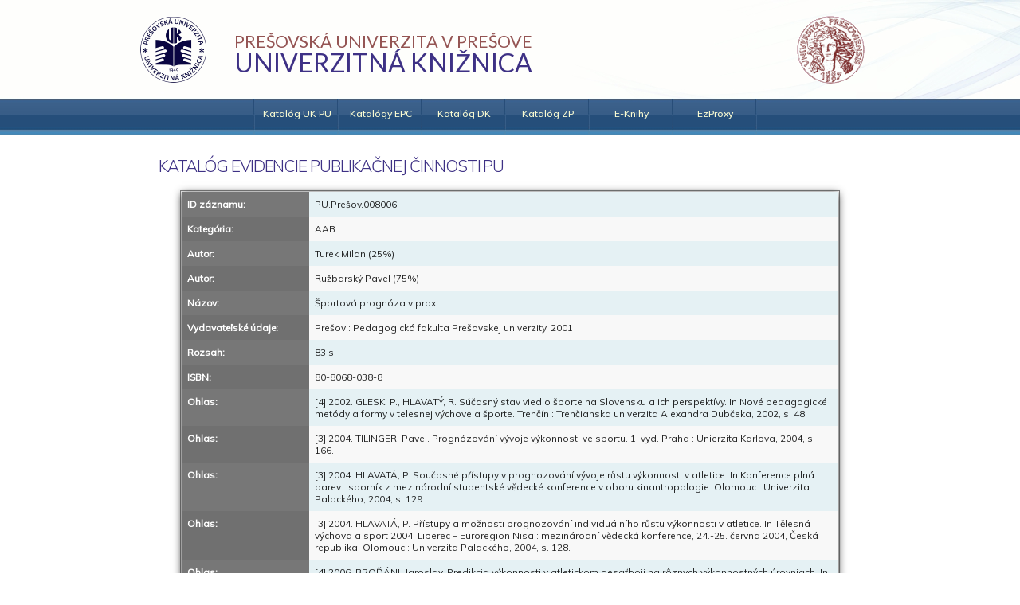

--- FILE ---
content_type: text/html; charset=UTF-8
request_url: https://www.pulib.sk/web/kniznica/epc/dokument/008006
body_size: 5339
content:

<html>
<head>
    <meta http-equiv="Content-Type" content="text/html; charset=utf-8" />
    <meta name="author" content="Univerzitná knižnica Prešovskej univerzity v Prešove" />
    <meta name="keywords" content="Knižnica, Kniha, Knihy, Literatúra, Publikačná činnosť, Univerzitná knižnica Prešovskej univerzity v Prešove, Prešovská univerzita v Prešove, Knižnica, PULIB, UKPU, Univerzita, PU, Vysoká škola, Prešov" />
    <meta name="description" content="Univerzitná knižnica Prešovskej univerzity v Prešove" />
    <meta name="robots" content="all" />
    <link rel="stylesheet" type="text/css" href="/web/themes/flatblue/css/site.views.system.css" />
<link rel="stylesheet" type="text/css" href="/web/assets/efa55812/jui/css/base/jquery-ui.css" />
<link rel="stylesheet" type="text/css" href="/web/themes/flatblue/css/site.forms.css" />
<link rel="stylesheet" type="text/css" href="/web/themes/flatblue/css/jquery.qtip.min.css" />
<link rel="stylesheet" type="text/css" href="/web/libs/semantic-ui/css/semantic.min.css" />
<link rel="stylesheet" type="text/css" href="/web/themes/flatblue/css/site.style.css?v=3" />
<script type="text/javascript" src="/web/assets/efa55812/jquery.min.js"></script>
<script type="text/javascript" src="/web/themes/flatblue/js/jquery.vmenu.js"></script>
<script type="text/javascript" src="/web/themes/flatblue/js/jquery.qtip.min.js"></script>
<script type="text/javascript" src="/web/themes/flatblue/js/jquery.qtip.bubbles.js"></script>
<script type="text/javascript" src="/web/themes/flatblue/js/iframeResizer.contentWindow.min.js"></script>
<script type="text/javascript" src="/web/libs/semantic-ui//javascript/semantic.min.js"></script>
<script type="text/javascript" src="/web/themes/flatblue/js/app.js"></script>
<title>Univerzitná knižnica Prešovskej univerzity v Prešove</title>
	<link rel="stylesheet" type="text/css" href="https://cdn.pulib.sk/assets/cookieconsent.css" />
	<script type="text/javascript" defer src="https://cdn.pulib.sk/assets/cookieconsent.js"></script>
	<script defer src="https://cdn.pulib.sk/assets/cookiescript.js"></script>
</head>
<body>
	
	<div id="layout_page">
	<div id="layout_header" style="position:relative">
		<div class="ui secondary menu" style="height: 100%">
		  <div class="ui container">
			<a href="https://www.pulib.sk" class="header item">
			  <img class="logo" src="/web/themes/flatblue/gfx/logo_uk_170.png" style="height: 85px; width: 85px;"></a>
				<div class="item" style="padding-left: 8px; padding-top: 25px;">
					<div>
						<span style="font-size: 1.35rem; font-family: Lato; font-weight: 400; color: rgb(148 84 83);">PREŠOVSKÁ UNIVERZITA V PREŠOVE</span><br><span style="font-size: 2rem; font-family: Lato; font-weight: 400; color: #3e3185;">UNIVERZITNÁ KNIŽNICA</span>					</div>
				</div>
			
			<div class="right menu">
			  <div class="item">
				<a href="https://www.unipo.sk" class="item">
				<img class="logo" src="/web/themes/flatblue/gfx/logo_pu.png" style="height: auto; width: auto;">
				</a>
			  </div>
			</div>
		  </div>
		</div>
		<!--<a href="/web" style="display:block;width:100px;height:100px;left: 25px;top: 18px; position: absolute;"></a>
		<a href="http://www.unipo.sk" style="display:block;width:100px;height:100px;left: 822px;top: 18px; position: absolute;"></a>-->
	</div>
	<div id="layout_horizontalmenu"><div class="portlet" id="yw1">
<div class="portlet-content">
<ul id="nav_h">
	<li><div class='nav_h_flag'>
		</div></li>
	<li><div class='nav_h_menu'><a target="_blank" href="https://alis.pulib.sk">Katalóg UK PU</a></div></li>
	<li><div class='nav_h_menu'><a target="_blank" href="https://www.pulib.sk/web/kniznica/strana/nazov/katalogy-epc">Katalógy EPC</a></div></li>
	<li><div class='nav_h_menu'><a target="_blank" href="https://elibrary.pulib.sk/elpub">Katalóg DK</a></div></li>
	<li><div class='nav_h_menu'><a target="_blank" href="https://kzp.pulib.sk/">Katalóg ZP</a></div></li>
	<li><div class='nav_h_menu'><a target="_blank" href="https://elibrary.pulib.sk/ebooks">E-Knihy</a></div></li>
	<li><div class='nav_h_menu'><a target="_blank" href="https://ezproxy.pulib.sk:2443/">EzProxy</a></div></li>
	<!--<li><div class='nav_h_find'>-->
	<center>
	</center>
	</div></li>
</ul>
<script>
$('#obj_input_search').click(function()
{
    if ($('#obj_input_search').val()=='hľadať...')    $('#obj_input_search').val('');
});

</script>
</div>
</div></div>
        <div id="layout_shadow">
                        <div id="layout_content">
				<div id="layout_center_full"><div class="class_column"><div class="class_content_page"><h1>Katalóg evidencie publikačnej činnosti PU</h1><hr><div class="wide form"><center><div style="border:1px solid gray;width:95%;padding:1px;"><table class="detail-view" id="yw0"><tr class="odd"><th>ID záznamu:</th><td>PU.Prešov.008006</td></tr>
<tr class="even"><th>Kategória:</th><td>AAB</td></tr>
<tr class="odd"><th>Autor:</th><td>Turek Milan (25%)</td></tr>
<tr class="even"><th>Autor:</th><td>Ružbarský Pavel (75%)</td></tr>
<tr class="odd"><th>Názov:</th><td>Športová prognóza v praxi</td></tr>
<tr class="even"><th>Vydavateľské údaje:</th><td>Prešov : Pedagogická fakulta Prešovskej univerzity, 2001</td></tr>
<tr class="odd"><th>Rozsah:</th><td>83 s.</td></tr>
<tr class="even"><th>ISBN:</th><td>80-8068-038-8</td></tr>
<tr class="odd"><th>Ohlas:</th><td>[4] 2002. GLESK, P., HLAVATÝ, R. Súčasný stav vied o športe na Slovensku a ich perspektívy. In Nové pedagogické metódy a formy v telesnej výchove a športe. Trenčín : Trenčianska univerzita Alexandra Dubčeka, 2002, s. 48.</td></tr>
<tr class="even"><th>Ohlas:</th><td>[3] 2004. TILINGER, Pavel. Prognózování vývoje výkonnosti ve sportu. 1. vyd. Praha : Unierzita Karlova, 2004, s. 166.</td></tr>
<tr class="odd"><th>Ohlas:</th><td>[3] 2004. HLAVATÁ, P. Současné přístupy v prognozování vývoje růstu výkonnosti v atletice. In Konference plná barev : sborník z mezinárodní studentské vědecké konference v oboru kinantropologie. Olomouc : Univerzita Palackého, 2004, s. 129.</td></tr>
<tr class="even"><th>Ohlas:</th><td>[3] 2004. HLAVATÁ, P. Přístupy a možnosti prognozování individuálního růstu výkonnosti v atletice. In Tělesná výchova a sport 2004, Liberec – Euroregion Nisa : mezinárodní vědecká konference, 24.-25. června 2004, Česká republika. Olomouc : Univerzita Palackého, 2004, s. 128.</td></tr>
<tr class="odd"><th>Ohlas:</th><td>[4] 2006. BROĎÁNI, Jaroslav. Predikcia výkonnosti v atletickom desaťboji na rôznych výkonnostných úrovniach. In Acta Facultatis Pedagogicae Nitriensis Konstasntini Philosophi. Physical education and sport : vol. 3, no. 1. Nitra : Univerzita Konštantína Filozofa, 2006, s.  78. ISBN 978-80-8094-098-0.</td></tr>
<tr class="even"><th>Ohlas:</th><td>[4] 2007. BROĎÁNI, Jaroslav. Prognóza výkonov ženských atletických disciplín v Slovenskej republike. In Antropomotorika 2007 [CD-ROM]. Banská Bystrica : Univerzita Mateja Bela, 2007, s. 21.</td></tr>
<tr class="odd"><th>Ohlas:</th><td>[3] 2008. VOBR, Radek. Vývoj věku vrcholové výkonnosti v plavání v letech 1970-2007. In Studia Kinathropologica, ISSN 1213-2101. 2008, vol. 9, no. 1, s. 214.</td></tr>
<tr class="even"><th>Ohlas:</th><td>[4] 2008. VOBR, R., BAGO, G. Analysis of peak performance age in athletic. In Atletika 2008 : medzinárodná vedecká konferencia. Nitra : Univerzita Konštantína Filozofa v Nitre, 2008, s. 52. ISBN 978-80-8094-373-8.</td></tr>
<tr class="odd"><th>Ohlas:</th><td>[3] 2011. VOBR, Radek. Věk vrcholné výkonnosti v plávání. In Studia Kinanthropologica, ISSN 1213-2101. 2011, vol. 12, no. 1, s. 73.</td></tr>
<tr class="even"><th>Ohlas:</th><td>[4] 2012. VAŠINA, Jozef. Prognóza atletických výkonov na olympijský rok 2012 v skoku o žrdi žien. In Študentská vedecká, odborná a umelecká činnosť : vedecký zborník z celoštátnej konferencie [CD-ROM]. Bratislava : Univerzita Komenského, Fakulta telesnej výchovy a športu, 2012, s. 327. ISBN 978-80-223-3260-6.</td></tr>
<tr class="odd"><th>Ohlas:</th><td>[3] 2015. SEMERÁD, M., BAHENSKÝ, P. Vývoj světové výkonnosti v atletických disciplínach žen, hodu kladivem a běhu na 3 000 m překážek. In Studia Kinanthropologica, ISSN 1213-2101. 2015, vol. 16, no. 2, s. 91.</td></tr>
<tr class="even"><th>Ohlas:</th><td>[3] 2012. VOBR, R., ŠTUMBAUER, J. Analysis of the peak performance age in athletics. In Acta Universitatis Carolinae. Kinanthropologica [online], ISSN 2336-6052. 2012 [cit. 2018-07-03], vol. 48, no. 1, s. 64. Dostupný na internete &lt;http://cupress.cuni.cz/ink2_stat/dload.jsp?prezMat=88535&gt;</td></tr>
<tr class="odd"><th>Ohlas:</th><td>[3] 2013. JOVANOVSKI, J., VUKSANOVIKJ, V. Tendencies in the achieving of explosive strenght in first-year students at the FPE for a period of 25 years. In Research in physical education, sport and health [online], ISSN 1857-8160. 2013 [cit. 2018-07-12], vol. 2, no. 2, s. 46. Dostupný na internete &lt;http://www.pesh.mk/PDF/Vol_2_No_2/6.pdf&gt;</td></tr>
<tr class="even"><th>Ohlas:</th><td>[3] 2005. HLAVATÁ, Petra. Prognóza individuálního růstu výkonnosti v atletice žen. In Nové tváře ve vědě 2004 : sborník příspěvků studentské vědecké konference [online]. Praha : Univerzita Karlova, Fakulta tělesné výchovy a sportu, 2005 [cit. 2018-07-13], s. 97. ISBN 80-86317-36-6. Dostupný na internete &lt;https://www.ftvs.cuni.cz/FTVS-515-version1-sbornik_svk04.doc&gt;</td></tr>
<tr class="odd"><th>Ohlas:</th><td>[4] 2014. BROĎÁNI, Jaroslav. Vývojové trendy a prognózy v atletických disciplínach do roku 2016. 1. vyd. Nitra : PF UKF, 3. 2014, s. 64. ISBN 978-80-558-0490-3.</td></tr>
<tr class="even"><th>Ohlas:</th><td>[4] 2011. BROĎÁNI, Jaroslav. Vývoj a prognóza najlepších svetových výkonov v atletickej chôdzi mužov na 20 a 50 km. In Exercitatio corpolis - motus - salus : Slovak journal of sports science (slovenský časopis o vedách a športe), ISSN 1337-7310. 2011, roč. 3, č. 2, s. 19.</td></tr>
<tr class="odd"><th>Ohlas:</th><td>[4] 2012. BROĎÁNI, Jaroslav. Aké ženské atletické výkony môžeme očakávať v londýnskom olympijskom cykle 2012. In Exercitatio corpolis - motus - salus : Slovak journal of sports science (slovenský časopis o vedách a športe), ISSN 1337-7310. 2012, roč. 4, č. 1, s. 127.</td></tr>
<tr class="even"><th>Ohlas:</th><td>[3] 2006. KOVÁŘ, K., HLAVATÁ, P. Hodnocení prognostických prací jako zpětná vazba pro tvorbu prognóz. In Mladí Evropané ve vědě 2005  : sborník příspěvků studentské vědecké konference [online]. Praha : Univerzita Karlova, Fakulta tělesné výchovy a sportu, 2006[cit. 2018-07-13], s. 108. ISBN 80-86317-41-2. Dostupný na internete &lt;https://www.ftvs.cuni.cz/FTVS-520-version1-sbornik.pdf&gt;</td></tr>
<tr class="odd"><th>Ohlas:</th><td>[3] 2011. BROĎÁNI, Jaroslav. Prognóza a verifikácia výkonov v ženských atletických disciplínach do OH v Londýne. In Pedagogická kinantropologie 2011 [CD-ROM]. Brno : Tribun EU, 2011, s. 78. ISBN 978-80-7399-129-6.</td></tr>
<tr class="even"><th>Ohlas:</th><td>[3] 2012. VOBR, R., ŠTUMBAUER, J. Analysis of the peak performance age in athletics (track and field part). In Acta Universitas Carolinae. Kinanthropologica, ISSN 2336-6052. 2012 [cit. 2018-07-13], vol. 48, č. 1, s. 64. Dostupný na internete &lt;http://www.cupress.cuni.cz/ink2_stat/dload.jsp?prezMat=88535&gt;</td></tr>
<tr class="odd"><th>Ohlas:</th><td>[3] 2007. VOBR, R., ONDRÁČEK, J., BEDŘICH, L. et al. Vývoj věku vrcholné výkonnosti v kpané od roku 1970. In Studia Kinantropologica, ISSN 1213-2101. 2007 [cit. 2018-07-13], vol. 8, č. 2, s. 89. Dostupný na internete &lt;http://www.pf.jcu.cz/stru/katedry/tv/studia_kinantropologica/documents/magazine/SK_vol_8_2007_2.pdf&gt;</td></tr>
<tr class="even"><th>Ohlas:</th><td>[3] 2012. VOTÍK, Jaroslav. Akcelerační znaky ovlivňující sportovní vývoj současné generace fotbalových reprezentantů. In Hry 2012 : sborník příspěvků s tématikou her v programech tělovýchovných procesů. Plzeň : Západočeská univerzita v Plzni, 2012 [cit. 2018-07-13], s. 33. ISBN 978-80-261-0160-4. Dostupný na internete &lt;http://fpe.zcu.cz/ktv/dokumenty/sbornik_hry2012.pdf&gt;</td></tr>
<tr class="odd"><th>Ohlas:</th><td>[4] 2014. BROĎÁNI, J., TÓTH, M. Vývoj a prognóza intraindividuálnej výkonnosti Mateja Tótha v chôdzi na 20 km a 50 km do roku 2016. In Atletika 2014 : recenzovaný vedecký zborník z medzinárodnej vedeckej konferencie. Banská Bystrica : Slovenský ateltický zväz v spolupráci s Katedrou telesnej výchovy a športu, Filozofickej fakulty Univerzity Mateja Bela v Banskej Bystrici a Politechnika Opolska v Opole, 2014, s. 245. ISBN 978-80-8141-076-5.</td></tr>
<tr class="even"><th>Ohlas:</th><td>[4] 2011. BROĎÁNI, Jaroslav. Prognóza a verifikácia výkonov v mužských disciplínach do OH v Londýne. In Forum statisticum Slovacum, ISSN 1336-7420. 2011, roč. 7, č. 2, s. 40.</td></tr>
<tr class="odd"><th>Ohlas:</th><td>[4] 2010. BROĎÁNI, Jaroslav. Prognózovanie v športe. In Forum statisticum Slovacum, ISSN 1336-7420. 2010, roč. 6, č. 2, s. 36.</td></tr>
</table></div></center></div><br/><center><input id="btnBack" name="btnBack" type="submit" value="Návrat" />
</center></div></div></div>
                <div class="class_cleaner">&nbsp;</div>
                <div id="layout_footer"><div class="column-in"><div class="portlet" id="yw2">
<div class="portlet-content">
<hr />
<div style="text-align: left;"><span style="padding-left: 1em;">© Univerzitná knižnica Prešovskej univerzity v Prešove, Ul. 17. novembra 1, 080 01 Prešov, Slovenská republika</span> <span style="float: right; padding-right: 1em; margin-top: -1px;"><a href="https://mail.pulib.sk/webmail"> <img style="width: 12px; height: 12px; opacity: 0.75;" src="/web/data/pulib/ikona_e.png" alt="" /></a>  <a href="https://www.pulib.sk/web/kniznica/prihlasenie"><img style="width: 12px; height: 12px; opacity: 0.75;" src="/web/data/pulib/ikona_w.png" alt="" /></a></span></div>
<hr /></div>
</div></div></div>
            </div>
        </div>
	<br/><br/><br/>
	</div>
	<div id="layout_spinner"><div><img src='/web/themes/flatblue/gfx/spr_spinner.gif'></div></div>
	
	<script type="text/plain" data-cookiecategory="analytics" src="https://www.googletagmanager.com/gtag/js?id=UA-3356552-1"></script>
	<script type="text/plain" data-cookiecategory="analytics">
	  window.dataLayer = window.dataLayer || [];
	  function gtag(){dataLayer.push(arguments);}
	  gtag('js', new Date());
	  gtag('config', 'UA-3356552-1');
	</script>
	
<script type="text/javascript" src="/web/assets/efa55812/jui/js/jquery-ui.min.js"></script>
<script type="text/javascript">
/*<![CDATA[*/
jQuery(function($) {
jQuery('#btnBack').button().click(function(){history.back(); return false;});
});
/*]]>*/
</script>
</body>
</html>


--- FILE ---
content_type: text/css
request_url: https://www.pulib.sk/web/themes/flatblue/css/site.views.system.css
body_size: 851
content:
table.detail-view .null 
{
	color: pink;
}

table.detail-view 
{
	background: none repeat scroll 0 0 white;
	border-collapse: collapse;
	margin: 0;
	width: 100%;
	box-shadow: 0px 2px 10px #333;
        -moz-box-shadow: 0px 2px 10px #333;
        -webkit-box-shadow: 0px 2px 10px #333;
        -o-box-shadow: 0px 2px 10px #333;
        -ms-box-shadow: 0px 2px 10px #333;
	table-layout: fixed;
}

table.detail-view th, table.detail-view td 
{
	border: 0px dotted black;
	font-size: 0.9em;
	padding: 0.7em 0.6em;
	vertical-align: top;
}

table.detail-view th 
{
	text-align: left;
	width: 160px;
}

table.detail-view td 
{
	text-align: left;
	word-wrap: break-word;
}

table.detail-view tr.odd {

	background: none repeat scroll 0 0 #E5F1F4;
}

table.detail-view tr.even 
{
	background: none repeat scroll 0 0 #F8F8F8;
}

table.detail-view tr.odd th 
{
	background-color:#777777;
	color:white;
}

table.detail-view tr.even th 
{
	background-color:#707070;
	color:white;
}


--- FILE ---
content_type: text/css
request_url: https://www.pulib.sk/web/themes/flatblue/css/site.forms.css
body_size: 3860
content:
/**
 * CSS styles for forms generated by yiic.
 *
 * The styles can be applied to the following form structure:
 *
 * <div class="form">
 *     <div class="row">
 *         <label for="inputid">xyz</label>
 *         <input name="inputid" id="inputid" type="text" />
 *         <p class="hint">hint text</p>
 *     </div>
 *     <div class="row">
 *         <label for="inputid">xyz</label>
 *         <input name="inputid" id="inputid" type="text" />
 *         <p class="hint">hint text</p>
 *     </div>
 *     <div class="row buttons">
 *         <label for="inputid">xyz</label>
 *         <input name="inputid" id="inputid" type="text" />
 *         <p class="hint">hint text</p>
 *     </div>
 * </div>
 *
 * The above code will render the labels and input fields in separate lines.
 * In order to render them in the same line, please use the "wide" form as follows,
 *
 * <div class="wide form">
 *     ......
 * </div>
 *
 * @author Qiang Xue <qiang.xue@gmail.com>
 * @link http://www.yiiframework.com/
 * @copyright Copyright &copy; 2008-2010 Yii Software LLC
 * @license http://www.yiiframework.com/license/
 */

div.form
{
	/*background: none repeat scroll 0 0 #EBF3FD;*/
	/*border: 1px solid #D5E3F5;*/
	margin: 0;
	padding: 5px;
}

div.form input,
div.form textarea,
div.form select
{
	/*margin: 0.2em 0 0.5em 0;*/
	/*padding: 0.3em;*/
	outline:none;
	display:inline-block;
	padding:4px;
	border:1px solid #CCCCCC;
	-webkit-border-radius:3px;
	-moz-border-radius:3px;
	border-radius:3px;
	transition: all 0.25s ease-in-out;
	-webkit-transition: all 0.25s ease-in-out;
	-moz-transition: all 0.25s ease-in-out;
	}

div.form input:focus,
div.form textarea:focus,
div.form select:focus
{
	border-color: #AAAACC;
        background-color: #F8F8FF;
	box-shadow: 0 0 8px rgba(0, 41, 224, 0.5);
}

div.form fieldset
{
	border: 1px solid #DDD;
	padding: 10px;
	margin: 0 0 10px 0;
	border-radius:7px;
	-webkit-border-radius:7px;
	-moz-border-radius:7px;
}

div.form legend
{
	color:#4444aa;
	font-weight:bolder;
	padding:1em;
	font-size:1em;

}

div.form label
{
	font-weight: bold;
	font-size: 0.9em;
	display: block;
}

div.form .row
{
	margin: 0px 0;
	overflow: hidden;
	padding:4px;
}

div.form .space
{
	margin: 0 0 0.5em 0;
}

div.form .hint
{
	margin: 0;
	padding: 0;
	color: #999;
}

div.form .note
{
	font-style: italic;
}

div.form span.required
{
	color: red;
}

div.form div.error label,
div.form label.error,
div.form span.error
{
	color: #C00;
}

div.form div.error input,
div.form div.error textarea,
div.form div.error select,
div.form input.error,
div.form textarea.error,
div.form select.error
{
	background: #FEE;
	border-color: #C00;
}

div.form div.success input,
div.form div.success textarea,
div.form div.success select,
div.form input.success,
div.form textarea.success,
div.form select.success
{
	background: #F6FFD2;
	border-color: #C6D880;
}


div.form .errorSummary
{
/*
	border: 2px solid #C00;
	padding: 7px 7px 12px 7px;
	margin: 0 0 20px 0;
	background: #FEE;
	font-size: 1em;
*/

	border: 2px solid;
	margin: 10px 0px 20px 0px;
	padding:15px 10px 15px 50px;
	background-repeat: no-repeat;
	background-position: 10px center;
	text-align:left;
	font-size:1em;
	color: #D8000C;
	background-color: #FFDADA;
	background-image: url('../gfx/icon_msg_error.png');

}

div.form .errorMessage
{
	color: red;
	font-size: 1.0em;
	margin-bottom: 1em;
	margin-left:25%;
	position:relative;
}

div.form .errorSummary p
{
	margin: 0;
	padding: 5px;
}

div.form .errorSummary ul
{
	margin: 0;
	padding: 0 0 0 20px;
}

div.wide.form label
{
	float: left;
	margin-left: 0.3em;
	margin-right: 10px;
	position: relative;
	text-align: right;
	width: 25%;
	margin-top: 0.5em;
}

div.wide.form .row
{
	margin: auto auto;
}

div.wide.form .buttons, div.wide.form .hint
{
	clear: left;
	padding-left: 180px;
}

div.wide.form .errorMessage
{
	clear: left;
	padding-left: 1em;
	padding-right: 10px;
}

div.wide.form .submit
{
	margin-top: 1em;
	text-align: center;
}


--- FILE ---
content_type: application/javascript
request_url: https://www.pulib.sk/web/themes/flatblue/js/jquery.vmenu.js
body_size: 312
content:
$(document).ready(function()
{
	$("#nav_v div.menu_head").hover(function(){$(this).css("color","#ee0000").css("background-color","#ffffff");},function(){$(this).css("color","inherit").css("background-color","transparent");});
	$("#nav_v div.menu_head").click(function(){$(this).next("div.menu_body").slideToggle(150).siblings("div.menu_body").slideUp(300);});
	//$("#nav_v div.menu_head").next("div.menu_body").slideUp(0);
});



--- FILE ---
content_type: application/javascript
request_url: https://www.pulib.sk/web/themes/flatblue/js/jquery.qtip.min.js
body_size: 33532
content:
/*
* qTip2 - Pretty powerful tooltips
* http://craigsworks.com/projects/qtip2/
*
* Version: nightly
* Copyright 2009-2010 Craig Michael Thompson - http://craigsworks.com
*
* Dual licensed under MIT or GPLv2 licenses
*   http://en.wikipedia.org/wiki/MIT_License
*   http://en.wikipedia.org/wiki/GNU_General_Public_License
*
* Date: Tue Jun  7 16:03:18 PDT 2011
*//*jslint browser: true, onevar: true, undef: true, nomen: true, bitwise: true, regexp: true, newcap: true, immed: true, strict: true *//*global window: false, jQuery: false, console: false */(function(a,b,c){function D(c){var f=this,g=c.options.show.modal,h=c.elements,i=h.tooltip,j="#qtip-overlay",k=".qtipmodal",l=k+c.id,m="is-modal-qtip",o=a(document.body),q;c.checks.modal={"^show.modal.(on|blur)$":function(){f.init(),h.overlay.toggle(i.is(":visible"))}},a.extend(f,{init:function(){if(!g.on)return f;q=f.create(),i.attr(m,d).unbind(k).unbind(l).bind("tooltipshow"+k+" tooltiphide"+k,function(a,b,c){var d=a.originalEvent;d&&a.type==="tooltiphide"&&/mouse(leave|enter)/.test(d.type)&&d.relatedTarget.closest(q[0]).length?a.preventDefault():f[a.type.replace("tooltip","")](a,c)}).bind("tooltipfocus"+k,function(a,b,c){q[0].style.zIndex=c}).bind("tooltipblur"+k,function(b){a("["+m+"]:visible").not(i).last().qtip("focus",b)}),g.escape&&a(b).unbind(l).bind("keydown"+l,function(a){a.keyCode===27&&i.hasClass(p)&&c.hide(a)}),g.blur&&h.overlay.unbind(l).bind("click"+l,function(a){i.hasClass(p)&&c.hide(a)});return f},create:function(){var c=a(j);if(c.length){h.overlay=c;return c}q=h.overlay=a("<div />",{id:j.substr(1),html:"<div></div>",mousedown:function(){return e}}).insertBefore(a(n).last()),a(b).unbind(k).bind("resize"+k,function(){q.css({height:a(b).height(),width:a(b).width()})}).triggerHandler("resize");return q},toggle:function(b,c,h){if(b&&b.isDefaultPrevented())return f;var j=g.effect,k=c?"show":"hide",p=q.is(":visible"),r=a("["+m+"]:visible").not(i),s;q||(q=f.create());if(q.is(":animated")&&p===c||!c&&r.length)return f;c?(q.css({left:0,top:0}),q.toggleClass("blurs",g.blur),o.delegate("*","focusin"+l,function(b){a(b.target).closest(n)[0]!==i[0]&&a("a, :input, img",i).add(i).focus()})):o.undelegate("*","focus"+l),q.stop(d,e),a.isFunction(j)?j.call(q,c):j===e?q[k]():q.fadeTo(parseInt(h,10)||90,c?1:0,function(){c||a(this).hide()}),c||q.queue(function(a){q.css({left:"",top:""}),a()});return f},show:function(a,b){return f.toggle(a,d,b)},hide:function(a,b){return f.toggle(a,e,b)},destroy:function(){var d=q;d&&(d=a("["+m+"]").not(i).length<1,d?(h.overlay.remove(),a(b).unbind(k)):h.overlay.unbind(k+c.id),o.undelegate("*","focus"+l));return i.removeAttr(m).unbind(k)}}),f.init()}function C(b,g){function w(a){var b=a.precedance==="y",c=n[b?"width":"height"],d=n[b?"height":"width"],e=a.string().indexOf("center")>-1,f=c*(e?.5:1),g=Math.pow,h=Math.round,i,j,k,l=Math.sqrt(g(f,2)+g(d,2)),m=[p/f*l,p/d*l];m[2]=Math.sqrt(g(m[0],2)-g(p,2)),m[3]=Math.sqrt(g(m[1],2)-g(p,2)),i=l+m[2]+m[3]+(e?0:m[0]),j=i/l,k=[h(j*d),h(j*c)];return{height:k[b?0:1],width:k[b?1:0]}}function v(b){var c=k.titlebar&&b.y==="top",d=c?k.titlebar:k.content,e=a.browser.mozilla,f=e?"-moz-":a.browser.webkit?"-webkit-":"",g=b.y+(e?"":"-")+b.x,h=f+(e?"border-radius-"+g:"border-"+g+"-radius");return parseInt(d.css(h),10)||parseInt(l.css(h),10)||0}function u(a,b,c){b=b?b:a[a.precedance];var d=l.hasClass(r),e=k.titlebar&&a.y==="top",f=e?k.titlebar:k.content,g="border-"+b+"-width",h;l.addClass(r),h=parseInt(f.css(g),10),h=(c?h||parseInt(l.css(g),10):h)||0,l.toggleClass(r,d);return h}function t(f,g,h,l){if(k.tip){var n=a.extend({},i.corner),o=h.adjusted,p=b.options.position.adjust.method.split(" "),q=p[0],r=p[1]||p[0],s={left:e,top:e,x:0,y:0},t,u={},v;i.corner.fixed!==d&&(q==="shift"&&n.precedance==="x"&&o.left&&n.y!=="center"?n.precedance=n.precedance==="x"?"y":"x":q==="flip"&&o.left&&(n.x=n.x==="center"?o.left>0?"left":"right":n.x==="left"?"right":"left"),r==="shift"&&n.precedance==="y"&&o.top&&n.x!=="center"?n.precedance=n.precedance==="y"?"x":"y":r==="flip"&&o.top&&(n.y=n.y==="center"?o.top>0?"top":"bottom":n.y==="top"?"bottom":"top"),n.string()!==m.corner&&(m.top!==o.top||m.left!==o.left)&&i.update(n,e)),t=i.position(n,o),t.right!==c&&(t.left=-t.right),t.bottom!==c&&(t.top=-t.bottom),t.user=Math.max(0,j.offset);if(s.left=q==="shift"&&!!o.left)n.x==="center"?u["margin-left"]=s.x=t["margin-left"]-o.left:(v=t.right!==c?[o.left,-t.left]:[-o.left,t.left],(s.x=Math.max(v[0],v[1]))>v[0]&&(h.left-=o.left,s.left=e),u[t.right!==c?"right":"left"]=s.x);if(s.top=r==="shift"&&!!o.top)n.y==="center"?u["margin-top"]=s.y=t["margin-top"]-o.top:(v=t.bottom!==c?[o.top,-t.top]:[-o.top,t.top],(s.y=Math.max(v[0],v[1]))>v[0]&&(h.top-=o.top,s.top=e),u[t.bottom!==c?"bottom":"top"]=s.y);k.tip.css(u).toggle(!(s.x&&s.y||n.x==="center"&&s.y||n.y==="center"&&s.x)),h.left-=t.left.charAt?t.user:q!=="shift"||s.top||!s.left&&!s.top?t.left:0,h.top-=t.top.charAt?t.user:r!=="shift"||s.left||!s.left&&!s.top?t.top:0,m.left=o.left,m.top=o.top,m.corner=n.string()}}var i=this,j=b.options.style.tip,k=b.elements,l=k.tooltip,m={top:0,left:0,corner:""},n={width:j.width,height:j.height},o={},p=j.border||0,q=".qtip-tip",s=!!(a("<canvas />")[0]||{}).getContext;i.corner=f,i.mimic=f,i.border=p,i.offset=j.offset,i.size=n,b.checks.tip={"^position.my|style.tip.(corner|mimic|border)$":function(){i.init()||i.destroy(),b.reposition()},"^style.tip.(height|width)$":function(){n={width:j.width,height:j.height},i.create(),i.update(),b.reposition()},"^content.title.text|style.(classes|widget)$":function(){k.tip&&i.update()}},a.extend(i,{init:function(){var b=i.detectCorner()&&(s||a.browser.msie);b&&(i.create(),i.update(),l.unbind(q).bind("tooltipmove"+q,t));return b},detectCorner:function(){var a=j.corner,c=b.options.position,f=c.at,g=c.my.string?c.my.string():c.my;if(a===e||g===e&&f===e)return e;a===d?i.corner=new h.Corner(g):a.string||(i.corner=new h.Corner(a),i.corner.fixed=d);return i.corner.string()!=="centercenter"},detectColours:function(){var c,d,e,f=k.tip.css({backgroundColor:"",border:""}),g=i.corner,h=g[g.precedance],m="border-"+h+"-color",p="border"+h.charAt(0)+h.substr(1)+"Color",q=/rgba?\(0, 0, 0(, 0)?\)|transparent/i,s="background-color",t="transparent",u=a(document.body).css("color"),v=b.elements.content.css("color"),w=k.titlebar&&(g.y==="top"||g.y==="center"&&f.position().top+n.height/2+j.offset<k.titlebar.outerHeight(1)),x=w?k.titlebar:k.content;l.addClass(r),o.fill=d=f.css(s),o.border=e=f[0].style[p]||l.css(m);if(!d||q.test(d))o.fill=x.css(s)||t,q.test(o.fill)&&(o.fill=l.css(s)||d);if(!e||q.test(e)||e===u){o.border=x.css(m)||t;if(q.test(o.border)||o.border===v)o.border=e}a("*",f).add(f).css(s,t).css("border",""),l.removeClass(r)},create:function(){var b=n.width,c=n.height,d;k.tip&&k.tip.remove(),k.tip=a("<div />",{"class":"ui-tooltip-tip"}).css({width:b,height:c}).prependTo(l),s?a("<canvas />").appendTo(k.tip)[0].getContext("2d").save():(d='<vml:shape coordorigin="0,0" style="display:inline-block; position:absolute; behavior:url(#default#VML);"></vml:shape>',k.tip.html(d+d))},update:function(b,c){var g=k.tip,l=g.children(),m=n.width,q=n.height,r="px solid ",t="px dashed transparent",v=j.mimic,x=Math.round,y,z,A,C,D;b||(b=i.corner),v===e?v=b:(v=new h.Corner(v),v.precedance=b.precedance,v.x==="inherit"?v.x=b.x:v.y==="inherit"?v.y=b.y:v.x===v.y&&(v[b.precedance]=b[b.precedance])),y=v.precedance,i.detectColours(),o.border!=="transparent"&&o.border!=="#123456"?(p=u(b,f,d),j.border===0&&p>0&&(o.fill=o.border),i.border=p=j.border!==d?j.border:p):i.border=p=0,A=B(v,m,q),i.size=D=w(b),g.css(D),b.precedance==="y"?C=[x(v.x==="left"?p:v.x==="right"?D.width-m-p:(D.width-m)/2),x(v.y==="top"?D.height-q:0)]:C=[x(v.x==="left"?D.width-m:0),x(v.y==="top"?p:v.y==="bottom"?D.height-q-p:(D.height-q)/2)],s?(l.attr(D),z=l[0].getContext("2d"),z.restore(),z.save(),z.clearRect(0,0,3e3,3e3),z.translate(C[0],C[1]),z.beginPath(),z.moveTo(A[0][0],A[0][1]),z.lineTo(A[1][0],A[1][1]),z.lineTo(A[2][0],A[2][1]),z.closePath(),z.fillStyle=o.fill,z.strokeStyle=o.border,z.lineWidth=p*2,z.lineJoin="miter",z.miterLimit=100,p&&z.stroke(),z.fill()):(A="m"+A[0][0]+","+A[0][1]+" l"+A[1][0]+","+A[1][1]+" "+A[2][0]+","+A[2][1]+" xe",C[2]=p&&/^(r|b)/i.test(b.string())?parseFloat(a.browser.version,10)===8?2:1:0,l.css({antialias:""+(v.string().indexOf("center")>-1),left:C[0]-C[2]*Number(y==="x"),top:C[1]-C[2]*Number(y==="y"),width:m+p,height:q+p}).each(function(b){var c=a(this);c[c.prop?"prop":"attr"]({coordsize:m+p+" "+(q+p),path:A,fillcolor:o.fill,filled:!!b,stroked:!b}).css({display:p||b?"block":"none"}),!b&&c.html()===""&&c.html('<vml:stroke weight="'+p*2+'px" color="'+o.border+'" miterlimit="1000" joinstyle="miter"  style="behavior:url(#default#VML); display:inline-block;" />')})),c!==e&&i.position(b)},position:function(b){var c=k.tip,f={},g=Math.max(0,j.offset),h,l,m;if(j.corner===e||!c)return e;b=b||i.corner,h=b.precedance,l=w(b),m=[b.x,b.y],h==="x"&&m.reverse(),a.each(m,function(a,c){var e,i;c==="center"?(e=h==="y"?"left":"top",f[e]="50%",f["margin-"+e]=-Math.round(l[h==="y"?"width":"height"]/2)+g):(e=u(b,c,d),i=v(b),f[c]=a?p?u(b,c):0:g+(i>e?i:0))}),f[b[h]]-=l[h==="x"?"width":"height"],c.css({top:"",bottom:"",left:"",right:"",margin:""}).css(f);return f},destroy:function(){k.tip&&k.tip.remove(),l.unbind(q)}}),i.init()}function B(a,b,c){var d=Math.ceil(b/2),e=Math.ceil(c/2),f={bottomright:[[0,0],[b,c],[b,0]],bottomleft:[[0,0],[b,0],[0,c]],topright:[[0,c],[b,0],[b,c]],topleft:[[0,0],[0,c],[b,c]],topcenter:[[0,c],[d,0],[b,c]],bottomcenter:[[0,0],[b,0],[d,c]],rightcenter:[[0,0],[b,e],[0,c]],leftcenter:[[b,0],[b,c],[0,e]]};f.lefttop=f.bottomright,f.righttop=f.bottomleft,f.leftbottom=f.topright,f.rightbottom=f.topleft;return f[a.string()]}function A(b){var c=this,f=b.elements.tooltip,g=b.options.content.ajax,h=".qtip-ajax",i=/<script\b[^<]*(?:(?!<\/script>)<[^<]*)*<\/script>/gi,j=d;b.checks.ajax={"^content.ajax":function(a,b,d){b==="ajax"&&(g=d),b==="once"?c.init():g&&g.url?c.load():f.unbind(h)}},a.extend(c,{init:function(){g&&g.url&&f.unbind(h)[g.once?"one":"bind"]("tooltipshow"+h,c.load);return c},load:function(d,h){function p(a,c,d){b.set("content.text",c+": "+d),n()}function o(c){l&&(c=a("<div/>").append(c.replace(i,"")).find(l)),b.set("content.text",c),n()}function n(){m&&(f.css("visibility",""),h=e)}if(d&&d.isDefaultPrevented())return c;var j=g.url.indexOf(" "),k=g.url,l,m=g.once&&!g.loading&&h;m&&f.css("visibility","hidden"),j>-1&&(l=k.substr(j),k=k.substr(0,j)),a.ajax(a.extend({success:o,error:p,context:b},g,{url:k}));return c}}),c.init()}function z(b,c){var i,j,k,l,m=a(this),n=a(document.body),o=this===document?n:m,p=m.metadata?m.metadata(c.metadata):f,q=c.metadata.type==="html5"&&p?p[c.metadata.name]:f,r=m.data(c.metadata.name||"qtipopts");try{r=typeof r==="string"?(new Function("return "+r))():r}catch(s){w("Unable to parse HTML5 attribute data: "+r)}l=a.extend(d,{},g.defaults,c,typeof r==="object"?x(r):f,x(q||p)),j=l.position,l.id=b;if("boolean"===typeof l.content.text){k=m.attr(l.content.attr);if(l.content.attr!==e&&k)l.content.text=k;else{w("Unable to locate content for tooltip! Aborting render of tooltip on element: ",m);return e}}j.container===e&&(j.container=n),j.target===e&&(j.target=o),l.show.target===e&&(l.show.target=o),l.show.solo===d&&(l.show.solo=n),l.hide.target===e&&(l.hide.target=o),l.position.viewport===d&&(l.position.viewport=j.container),j.at=new h.Corner(j.at),j.my=new h.Corner(j.my);if(a.data(this,"qtip"))if(l.overwrite)m.qtip("destroy");else if(l.overwrite===e)return e;a.attr(this,"title")&&(a.attr(this,u,a.attr(this,"title")),this.removeAttribute("title")),i=new y(m,l,b,!!k),a.data(this,"qtip",i),m.bind("remove.qtip",function(){i.destroy()});return i}function y(c,s,t,w){function Q(){var c=[s.show.target[0],s.hide.target[0],y.rendered&&F.tooltip[0],s.position.container[0],s.position.viewport[0],b,document];y.rendered?a([]).pushStack(a.grep(c,function(a){return typeof a==="object"})).unbind(E):s.show.target.unbind(E+"-create")}function P(){function r(a){D.is(":visible")&&y.reposition(a)}function p(a){if(D.hasClass(m))return e;clearTimeout(y.timers.inactive),y.timers.inactive=setTimeout(function(){y.hide(a)},s.hide.inactive)}function o(b){if(D.hasClass(m))return e;var c=a(b.relatedTarget||b.target),d=c.closest(n)[0]===D[0],g=c[0]===h.show[0];clearTimeout(y.timers.show),clearTimeout(y.timers.hide);f.target==="mouse"&&d||s.hide.fixed&&(/mouse(out|leave|move)/.test(b.type)&&(d||g))?b.preventDefault():s.hide.delay>0?y.timers.hide=setTimeout(function(){y.hide(b)},s.hide.delay):y.hide(b)}function l(a){if(D.hasClass(m))return e;h.show.trigger("qtip-"+t+"-inactive"),clearTimeout(y.timers.show),clearTimeout(y.timers.hide);var b=function(){y.toggle(d,a)};s.show.delay>0?y.timers.show=setTimeout(b,s.show.delay):b()}var f=s.position,h={show:s.show.target,hide:s.hide.target,viewport:a(f.viewport),document:a(document),window:a(b)},j={show:a.trim(""+s.show.event).split(" "),hide:a.trim(""+s.hide.event).split(" ")},k=a.browser.msie&&parseInt(a.browser.version,10)===6;D.bind("mouseenter"+E+" mouseleave"+E,function(a){var b=a.type==="mouseenter";b&&y.focus(a),D.toggleClass(q,b)}),s.hide.fixed&&(h.hide=h.hide.add(D),D.bind("mouseover"+E,function(){D.hasClass(m)||clearTimeout(y.timers.hide)})),/mouse(out|leave)/i.test(s.hide.event)?s.hide.leave&&h.window.bind("mouse"+(s.hide.leave.indexOf("frame")>-1?"out":"leave")+E,function(a){/select|option/.test(a.target)&&!a.relatedTarget&&y.hide(a)}):/mouse(over|enter)/i.test(s.show.event)&&h.hide.bind("mouseleave"+E,function(a){clearTimeout(y.timers.show)}),(""+s.hide.event).indexOf("unfocus")>-1&&h.document.bind("mousedown"+E,function(b){var d=a(b.target),e=!D.hasClass(m)&&D.is(":visible");d.parents(n).length===0&&d.add(c).length>1&&y.hide(b)}),"number"===typeof s.hide.inactive&&(h.show.bind("qtip-"+t+"-inactive",p),a.each(g.inactiveEvents,function(a,b){h.hide.add(F.tooltip).bind(b+E+"-inactive",p)})),a.each(j.hide,function(b,c){var d=a.inArray(c,j.show),e=a(h.hide);d>-1&&e.add(h.show).length===e.length||c==="unfocus"?(h.show.bind(c+E,function(a){D.is(":visible")?o(a):l(a)}),delete j.show[d]):h.hide.bind(c+E,o)}),a.each(j.show,function(a,b){h.show.bind(b+E,l)}),"number"===typeof s.hide.distance&&h.show.bind("mousemove"+E,function(a){var b=G.origin||{},c=s.hide.distance,d=Math.abs;(d(a.pageX-b.pageX)>=c||d(a.pageY-b.pageY)>=c)&&y.hide(a)}),f.target==="mouse"&&(h.show.bind("mousemove"+E,function(a){i={pageX:a.pageX,pageY:a.pageY,type:"mousemove"}}),f.adjust.mouse&&(s.hide.event&&D.bind("mouseleave"+E,function(a){(a.relatedTarget||a.target)!==h.show[0]&&y.hide(a)}),h.document.bind("mousemove"+E,function(a){!D.hasClass(m)&&D.is(":visible")&&y.reposition(a||i)}))),(f.adjust.resize||h.viewport.length)&&(a.event.special.resize?h.viewport:h.window).bind("resize"+E,r),(h.viewport.length||k&&D.css("position")==="fixed")&&h.viewport.bind("scroll"+E,r)}function O(b,d){function g(b){function g(f){clearTimeout(y.timers.img[this]),a(this).unbind(E),(c=c.not(this)).length===0&&(y.redraw(),d!==e&&y.reposition(G.event),b())}var c;if((c=f.find("img:not([height]):not([width])")).length===0)return g.call(c);c.each(function(b,c){(function d(){if(c.height&&c.width)return g.call(c);y.timers.img[c]=setTimeout(d,1e3)})(),a(c).bind("error"+E+" load"+E,g)})}var f=F.content;if(!y.rendered||!b)return e;a.isFunction(b)&&(b=b.call(c,G.event,y)||""),b.jquery&&b.length>0?f.empty().append(b.css({display:"block"})):f.html(b),y.rendered<0?D.queue("fx",g):(C=0,g(a.noop));return y}function N(b,d){var f=F.title;if(!y.rendered||!b)return e;a.isFunction(b)&&(b=b.call(c,G.event,y)||""),b.jquery&&b.length>0?f.empty().append(b.css({display:"block"})):f.html(b),y.redraw(),d!==e&&y.rendered&&D.is(":visible")&&y.reposition(G.event)}function M(a){var b=F.button,c=F.title;if(!y.rendered)return e;a?(c||L(),K()):b.remove()}function L(){var b=A+"-title";F.titlebar&&J(),F.titlebar=a("<div />",{"class":k+"-titlebar "+(s.style.widget?"ui-widget-header":"")}).append(F.title=a("<div />",{id:b,"class":k+"-title","aria-atomic":d})).insertBefore(F.content),s.content.title.button?K():y.rendered&&y.redraw()}function K(){var b=s.content.title.button,c=typeof b==="string",d=c?b:"Close tooltip";F.button&&F.button.remove(),b.jquery?F.button=b:F.button=a("<a />",{"class":"ui-state-default "+(s.style.widget?"":k+"-icon"),title:d,"aria-label":d}).prepend(a("<span />",{"class":"ui-icon ui-icon-close",html:"&times;"})),F.button.appendTo(F.titlebar).attr("role","button").hover(function(b){a(this).toggleClass("ui-state-hover",b.type==="mouseenter")}).click(function(a){D.hasClass(m)||y.hide(a);return e}).bind("mousedown keydown mouseup keyup mouseout",function(b){a(this).toggleClass("ui-state-active ui-state-focus",b.type.substr(-4)==="down")}),y.redraw()}function J(){F.title&&(F.titlebar.remove(),F.titlebar=F.title=F.button=f,y.reposition())}function I(){var a=s.style.widget;D.toggleClass(l,a).toggleClass(o,!a),F.content.toggleClass(l+"-content",a),F.titlebar&&F.titlebar.toggleClass(l+"-header",a),F.button&&F.button.toggleClass(k+"-icon",!a)}function H(a){var b=0,c,d=s,e=a.split(".");while(d=d[e[b++]])b<e.length&&(c=d);return[c||s,e.pop()]}var y=this,z=document.body,A=k+"-"+t,B=0,C=0,D=a(),E=".qtip-"+t,F,G;y.id=t,y.rendered=e,y.elements=F={target:c},y.timers={img:{}},y.options=s,y.checks={},y.plugins={},y.cache=G={event:{},target:a(),disabled:e,attr:w},y.checks.builtin={"^id$":function(b,c,f){var h=f===d?g.nextid:f,i=k+"-"+h;h!==e&&h.length>0&&!a("#"+i).length&&(D[0].id=i,F.content[0].id=i+"-content",F.title[0].id=i+"-title")},"^content.text$":function(a,b,c){O(c)},"^content.title.text$":function(a,b,c){if(!c)return J();!F.title&&c&&L(),N(c)},"^content.title.button$":function(a,b,c){M(c)},"^position.(my|at)$":function(a,b,c){"string"===typeof c&&(a[b]=new h.Corner(c))},"^position.container$":function(a,b,c){y.rendered&&D.appendTo(c)},"^show.ready$":function(){y.rendered?y.toggle(d):y.render(1)},"^style.classes$":function(b,c,d){a.attr(D[0],"class",k+" qtip ui-helper-reset "+d)},"^style.widget|content.title":I,"^events.(render|show|move|hide|focus|blur)$":function(b,c,d){D[(a.isFunction(d)?"":"un")+"bind"]("tooltip"+c,d)},"^(show|hide|position).(event|target|fixed|inactive|leave|distance|viewport|adjust)":function(){var a=s.position;D.attr("tracking",a.target==="mouse"&&a.adjust.mouse),Q(),P()}},a.extend(y,{render:function(b){if(y.rendered)return y;var f=s.content.title.text,g=s.position,i=a.Event("tooltiprender");a.attr(c[0],"aria-describedby",A),D=F.tooltip=a("<div/>",{id:A,"class":k+" qtip ui-helper-reset "+o+" "+s.style.classes,width:s.style.width||"",tracking:g.target==="mouse"&&g.adjust.mouse,role:"alert","aria-live":"polite","aria-atomic":e,"aria-describedby":A+"-content","aria-hidden":d}).toggleClass(m,G.disabled).data("qtip",y).appendTo(s.position.container).append(F.content=a("<div />",{"class":k+"-content",id:A+"-content","aria-atomic":d})),y.rendered=-1,C=1,f&&(L(),N(f)),O(s.content.text,e),y.rendered=d,I(),a.each(s.events,function(b,c){a.isFunction(c)&&D.bind(b==="toggle"?"tooltipshow tooltiphide":"tooltip"+b,c)}),a.each(h,function(){this.initialize==="render"&&this(y)}),P(),D.queue("fx",function(a){i.originalEvent=G.event,D.trigger(i,[y]),C=0,y.redraw(),(s.show.ready||b)&&y.toggle(d,G.event),a()});return y},get:function(a){var b,c;switch(a.toLowerCase()){case"dimensions":b={height:D.outerHeight(),width:D.outerWidth()};break;case"offset":b=h.offset(D,s.position.container);break;default:c=H(a.toLowerCase()),b=c[0][c[1]],b=b.precedance?b.string():b}return b},set:function(b,c){function m(a,b){var c,d,e;for(c in k)for(d in k[c])if(e=(new RegExp(d,"i")).exec(a))b.push(e),k[c][d].apply(y,b)}var g=/^position\.(my|at|adjust|target|container)|style|content|show\.ready/i,h=/^content\.(title|attr)|style/i,i=e,j=e,k=y.checks,l;"string"===typeof b?(l=b,b={},b[l]=c):b=a.extend(d,{},b),a.each(b,function(c,d){var e=H(c.toLowerCase()),f;f=e[0][e[1]],e[0][e[1]]="object"===typeof d&&d.nodeType?a(d):d,b[c]=[e[0],e[1],d,f],i=g.test(c)||i,j=h.test(c)||j}),x(s),B=C=1,a.each(b,m),B=C=0,D.is(":visible")&&y.rendered&&(i&&y.reposition(s.position.target==="mouse"?f:G.event),j&&y.redraw());return y},toggle:function(b,c){function q(){b?(a.browser.msie&&D[0].style.removeAttribute("filter"),D.css("overflow","")):D.css({display:"",visibility:"",opacity:"",left:"",top:""})}if(!y.rendered)if(b)y.render(1);else return y;var g=b?"show":"hide",h=s[g],j=D.is(":visible"),k=!c||G.target[0]===c.target,l=s.position,m=s.content,o,p;(typeof b).search("boolean|number")&&(b=!j);if(!D.is(":animated")&&j===b&&k)return y;if(c){if(/over|enter/.test(c.type)&&/out|leave/.test(G.event.type)&&c.target===s.show.target[0]&&D.has(c.relatedTarget).length)return y;G.event=a.extend({},c)}p=a.Event("tooltip"+g),p.originalEvent=c?G.event:f,D.trigger(p,[y,90]);if(p.isDefaultPrevented())return y;a.attr(D[0],"aria-hidden",!b),b?(G.origin=a.extend({},i),y.focus(c),a.isFunction(m.text)&&O(m.text,e),a.isFunction(m.title.text)&&N(m.title.text,e),!v&&l.target==="mouse"&&l.adjust.mouse&&(a(document).bind("mousemove.qtip",function(a){i={pageX:a.pageX,pageY:a.pageY,type:"mousemove"}}),v=d),y.reposition(c),h.solo&&a(n,h.solo).not(D).qtip("hide",p)):(clearTimeout(y.timers.show),delete G.origin,v&&!a(n+'[tracking="true"]:visible',h.solo).not(D).length&&(a(document).unbind("mousemove.qtip"),v=e),y.blur(c)),k&&D.stop(0,1),h.effect===e?(D[g](),q.call(D)):a.isFunction(h.effect)?(h.effect.call(D,y),D.queue("fx",function(a){q(),a()})):D.fadeTo(90,b?1:0,q),b&&h.target.trigger("qtip-"+t+"-inactive");return y},show:function(a){return y.toggle(d,a)},hide:function(a){return y.toggle(e,a)},focus:function(b){if(!y.rendered)return y;var c=a(n),d=parseInt(D[0].style.zIndex,10),e=g.zindex+c.length,f=a.extend({},b),h,i;D.hasClass(p)||(i=a.Event("tooltipfocus"),i.originalEvent=f,D.trigger(i,[y,e]),i.isDefaultPrevented()||(d!==e&&(c.each(function(){this.style.zIndex>d&&(this.style.zIndex=this.style.zIndex-1)}),c.filter("."+p).qtip("blur",f)),D.addClass(p)[0].style.zIndex=e));return y},blur:function(b){var c=a.extend({},b),d;D.removeClass(p),d=a.Event("tooltipblur"),d.originalEvent=c,D.trigger(d,[y]);return y},reposition:function(c,d){if(!y.rendered||B)return y;B=1;var f=s.position.target,g=s.position,j=g.my,l=g.at,m=g.adjust,n=m.method.split(" "),o=D.outerWidth(),p=D.outerHeight(),q=0,r=0,t=a.Event("tooltipmove"),u=D.css("position")==="fixed",v=g.viewport,w={left:0,top:0},x=y.plugins.tip,A={horizontal:n[0],vertical:n[1]||n[0],left:function(a){var b=A.horizontal==="shift",c=v.offset.left+v.scrollLeft,d=j.x==="left"?o:j.x==="right"?-o:-o/2,e=l.x==="left"?q:l.x==="right"?-q:-q/2,f=x&&x.size?x.size.width||0:0,g=x&&x.corner&&x.corner.precedance==="x"&&!b?f:0,h=c-a+g,i=a+o-v.width-c+g,k=d-(j.precedance==="x"||j.x===j.y?e:0),n=j.x==="center";b?(g=x&&x.corner.precedance==="y"?f:0,k=(j.x==="left"?1:-1)*d-g,w.left+=h>0?h:i>0?-i:0,w.left=Math.max(v.offset.left+(g&&x.corner.x==="center"?x.offset:0),a-k,Math.min(Math.max(v.offset.left+v.width,a+k),w.left))):(h>0&&(j.x!=="left"||i>0)?w.left-=k+(n?0:2*m.x):i>0&&(j.x!=="right"||h>0)&&(w.left-=n?-k:k+2*m.x),w.left!==a&&n&&(w.left-=m.x),w.left<c&&-w.left>i&&(w.left=a));return w.left-a},top:function(a){var b=A.vertical==="shift",c=v.offset.top+v.scrollTop,d=j.y==="top"?p:j.y==="bottom"?-p:-p/2,e=l.y==="top"?r:l.y==="bottom"?-r:-r/2,f=x&&x.size?x.size.height||0:0,g=x&&x.corner&&x.corner.precedance==="y"&&!b?f:0,h=c-a+g,i=a+p-v.height-c+g,k=d-(j.precedance==="y"||j.x===j.y?e:0),n=j.y==="center";b?(g=x&&x.corner.precedance==="x"?f:0,k=(j.y==="top"?1:-1)*d-g,w.top+=h>0?h:i>0?-i:0,w.top=Math.max(v.offset.top+(g&&x.corner.x==="center"?x.offset:0),a-k,Math.min(Math.max(v.offset.top+v.height,a+k),w.top))):(h>0&&(j.y!=="top"||i>0)?w.top-=k+(n?0:2*m.y):i>0&&(j.y!=="bottom"||h>0)&&(w.top-=n?-k:k+2*m.y),w.top!==a&&n&&(w.top-=m.y),w.top<0&&-w.top>i&&(w.top=a));return w.top-a}};if(a.isArray(f)&&f.length===2)l={x:"left",y:"top"},w={left:f[0],top:f[1]};else if(f==="mouse"&&(c&&c.pageX||G.event.pageX))l={x:"left",y:"top"},c=c&&(c.type==="resize"||c.type==="scroll")?G.event:c&&c.pageX&&c.type==="mousemove"?c:i&&(m.mouse||!c||!c.pageX)?{pageX:i.pageX,pageY:i.pageY}:!m.mouse&&G.origin?G.origin:c,w={top:c.pageY,left:c.pageX};else{f==="event"?c&&c.target&&c.type!=="scroll"&&c.type!=="resize"?f=G.target=a(c.target):f=G.target:G.target=a(f),f=a(f).eq(0);if(f.length===0)return y;f[0]===document||f[0]===b?(q=h.iOS?b.innerWidth:f.width(),r=h.iOS?b.innerHeight:f.height(),f[0]===b&&(w={top:!u||h.iOS?(v||f).scrollTop():0,left:!u||h.iOS?(v||f).scrollLeft():0})):f.is("area")&&h.imagemap?w=h.imagemap(f,l):f[0].namespaceURI==="http://www.w3.org/2000/svg"&&h.svg?w=h.svg(f,l):(q=f.outerWidth(),r=f.outerHeight(),w=h.offset(f,g.container,u)),w.offset&&(q=w.width,r=w.height,w=w.offset),w.left+=l.x==="right"?q:l.x==="center"?q/2:0,w.top+=l.y==="bottom"?r:l.y==="center"?r/2:0}w.left+=m.x+(j.x==="right"?-o:j.x==="center"?-o/2:0),w.top+=m.y+(j.y==="bottom"?-p:j.y==="center"?-p/2:0),v.jquery&&f[0]!==b&&f[0]!==z&&A.vertical+A.horizontal!=="nonenone"?(v={elem:v,height:v[(v[0]===b?"h":"outerH")+"eight"](),width:v[(v[0]===b?"w":"outerW")+"idth"](),scrollLeft:u?0:v.scrollLeft(),scrollTop:u?0:v.scrollTop(),offset:v.offset()||{left:0,top:0}},w.adjusted={left:A.horizontal!=="none"?A.left(w.left):0,top:A.vertical!=="none"?A.top(w.top):0}):w.adjusted={left:0,top:0},D.attr("class",function(b,c){return a.attr(this,"class").replace(/ui-tooltip-pos-\w+/i,"")}).addClass(k+"-pos-"+j.abbreviation()),t.originalEvent=a.extend({},c),D.trigger(t,[y,w,v.elem||v]);if(t.isDefaultPrevented())return y;delete w.adjusted,d===e||isNaN(w.left)||isNaN(w.top)||f==="mouse"||!a.isFunction(g.effect)?D.css(w):a.isFunction(g.effect)&&(g.effect.call(D,y,a.extend({},w)),D.queue(function(b){a(this).css({opacity:"",height:""}),a.browser.msie&&this.style.removeAttribute("filter"),b()})),B=0;return y},redraw:function(){if(y.rendered<1||C)return y;var a=s.position.container,b,c,d,e;C=1,s.style.width?D.css("width",s.style.width):(D.css("width","").addClass(r),c=D.width()+1,d=D.css("max-width")||"",e=D.css("min-width")||"",b=(d+e).indexOf("%")>-1?a.width()/100:0,d=(d.indexOf("%")>-1?b:1)*parseInt(d,10)||c,e=(e.indexOf("%")>-1?b:1)*parseInt(e,10)||0,c=d+e?Math.min(Math.max(c,e),d):c,D.css("width",Math.round(c)).removeClass(r)),C=0;return y},disable:function(b){var c=m;"boolean"!==typeof b&&(b=!D.hasClass(c)&&!G.disabled),y.rendered?(D.toggleClass(c,b),a.attr(D[0],"aria-disabled",b)):G.disabled=!!b;return y},enable:function(){return y.disable(e)},destroy:function(){var b=c[0],d=a.attr(b,u);y.rendered&&(D.remove(),a.each(y.plugins,function(){this.destroy&&this.destroy()})),clearTimeout(y.timers.show),clearTimeout(y.timers.hide),Q(),a.removeData(b,"qtip"),d&&(a.attr(b,"title",d),c.removeAttr(u)),c.removeAttr("aria-describedby").unbind(".qtip"),delete j[y.id];return c}})}function x(b){var c;if(!b||"object"!==typeof b)return e;"object"!==typeof b.metadata&&(b.metadata={type:b.metadata});if("content"in b){if("object"!==typeof b.content||b.content.jquery)b.content={text:b.content};c=b.content.text||e,!a.isFunction(c)&&(!c&&!c.attr||c.length<1||"object"===typeof c&&!c.jquery)&&(b.content.text=e),"title"in b.content&&("object"!==typeof b.content.title&&(b.content.title={text:b.content.title}),c=b.content.title.text||e,!a.isFunction(c)&&(!c&&!c.attr||c.length<1||"object"===typeof c&&!c.jquery)&&(b.content.title.text=e))}"position"in b&&("object"!==typeof b.position&&(b.position={my:b.position,at:b.position})),"show"in b&&("object"!==typeof b.show&&(b.show.jquery?b.show={target:b.show}:b.show={event:b.show})),"hide"in b&&("object"!==typeof b.hide&&(b.hide.jquery?b.hide={target:b.hide}:b.hide={event:b.hide})),"style"in b&&("object"!==typeof b.style&&(b.style={classes:b.style})),a.each(h,function(){this.sanitize&&this.sanitize(b)});return b}function w(b){console&&(console.info||console.log||a.noop).apply(this,arguments)}"use strict";var d=!0,e=!1,f=null,g,h,i,j={},k="ui-tooltip",l="ui-widget",m="ui-state-disabled",n="div.qtip."+k,o=k+"-default",p=k+"-focus",q=k+"-hover",r=k+"-fluid",s="-31000px",t="_replacedByqTip",u="oldtitle",v=e;g=a.fn.qtip=function(b,h,i){var j=(""+b).toLowerCase(),k=f,l=j==="disable"?[d]:a.makeArray(arguments).slice(1),m=l[l.length-1],n=this[0]?a.data(this[0],"qtip"):f;if(!arguments.length&&n||j==="api")return n;if("string"===typeof b){this.each(function(){var b=a.data(this,"qtip");if(!b)return d;m&&m.timeStamp&&(b.cache.event=m);if(j!=="option"&&j!=="options"||!h)b[j]&&b[j].apply(b[j],l);else if(a.isPlainObject(h)||i!==c)b.set(h,i);else{k=b.get(h);return e}});return k!==f?k:this}if("object"===typeof b||!arguments.length){n=x(a.extend(d,{},b));return g.bind.call(this,n,m)}},g.bind=function(b,f){return this.each(function(i){function q(b){function d(){o.render(typeof b==="object"||k.show.ready),l.show.add(l.hide).unbind(n)}if(o.cache.disabled)return e;o.cache.event=a.extend({},b),o.cache.target=b?a(b.target):[c],k.show.delay>0?(clearTimeout(o.timers.show),o.timers.show=setTimeout(d,k.show.delay),m.show!==m.hide&&l.hide.bind(m.hide,function(){clearTimeout(o.timers.show)})):d()}var k,l,m,n,o,p;p=a.isArray(b.id)?b.id[i]:b.id,p=!p||p===e||p.length<1||j[p]?g.nextid++:j[p]=p,n=".qtip-"+p+"-create",o=z.call(this,p,b);if(o===e)return d;k=o.options,a.each(h,function(){this.initialize==="initialize"&&this(o)}),l={show:k.show.target,hide:k.hide.target},m={show:a.trim(""+k.show.event).replace(/ /g,n+" ")+n,hide:a.trim(""+k.hide.event).replace(/ /g,n+" ")+n},/mouse(over|enter)/i.test(m.show)&&!/mouse(out|leave)/i.test(m.hide)&&(m.hide+=" mouseleave"+n),l.show.bind(m.show,q),(k.show.ready||k.prerender)&&q(f)})},h=g.plugins={Corner:function(a){a=(""+a).replace(/([A-Z])/," $1").replace(/middle/gi,"center").toLowerCase(),this.x=(a.match(/left|right/i)||a.match(/center/)||["inherit"])[0].toLowerCase(),this.y=(a.match(/top|bottom|center/i)||["inherit"])[0].toLowerCase(),this.precedance=a.charAt(0).search(/^(t|b)/)>-1?"y":"x",this.string=function(){return this.precedance==="y"?this.y+this.x:this.x+this.y},this.abbreviation=function(){var a=this.x.substr(0,1),b=this.y.substr(0,1);return a===b?a:a==="c"||a!=="c"&&b!=="c"?b+a:a+b}},offset:function(c,d,e){function l(a,b){f.left+=b*a.scrollLeft(),f.top+=b*a.scrollTop()}var f=c.offset(),g=d,i=0,j=document.body,k;if(g){do{g.css("position")!=="static"&&(k=g[0]===j?{left:parseInt(g.css("left"),10)||0,top:parseInt(g.css("top"),10)||0}:g.position(),f.left-=k.left+(parseInt(g.css("borderLeftWidth"),10)||0),f.top-=k.top+(parseInt(g.css("borderTopWidth"),10)||0),i++);if(g[0]===j)break}while(g=g.offsetParent());(d[0]!==j||i>1)&&l(d,1),(h.iOS<4.1&&h.iOS>3.1||!h.iOS&&e)&&l(a(b),-1)}return f},iOS:parseFloat((""+(/CPU.*OS ([0-9_]{1,3})|(CPU like).*AppleWebKit.*Mobile/i.exec(navigator.userAgent)||[0,""])[1]).replace("undefined","3_2").replace("_","."))||e,fn:{attr:function(b,c){if(this.length){var d=this[0],e="title",f=a.data(d,"qtip");if(b===e){if(arguments.length<2)return a.attr(d,u);if(typeof f==="object"){f&&f.rendered&&f.options.content.attr===e&&f.cache.attr&&f.set("content.text",c),a.fn["attr"+t].apply(this,arguments),a.attr(d,u,a.attr(d,e));return this.removeAttr(e)}}}},clone:function(b){var c=a([]),d="title",e;e=a.fn["clone"+t].apply(this,arguments).filter("[oldtitle]").each(function(){a.attr(this,d,a.attr(this,u)),this.removeAttribute(u)}).end();return e},remove:a.ui?f:function(b,c){a(this).each(function(){c||(!b||a.filter(b,[this]).length)&&a("*",this).add(this).each(function(){a(this).triggerHandler("remove")})})}}},a.each(h.fn,function(b,c){if(!c)return d;var e=a.fn[b+t]=a.fn[b];a.fn[b]=function(){return c.apply(this,arguments)||e.apply(this,arguments)}}),g.version="nightly",g.nextid=0,g.inactiveEvents="click dblclick mousedown mouseup mousemove mouseleave mouseenter".split(" "),g.zindex=15e3,g.defaults={prerender:e,id:e,overwrite:d,content:{text:d,attr:"title",title:{text:e,button:e}},position:{my:"top left",at:"bottom right",target:e,container:e,viewport:e,adjust:{x:0,y:0,mouse:d,resize:d,method:"flip flip"},effect:function(b,c,d){a(this).stop().animate(c,200)}},show:{target:e,event:"mouseenter",effect:d,delay:90,solo:e,ready:e},hide:{target:e,event:"mouseleave",effect:d,delay:0,fixed:e,inactive:e,leave:"window",distance:e},style:{classes:"",widget:e,width:e},events:{render:f,move:f,show:f,hide:f,toggle:f,focus:f,blur:f}},h.ajax=function(a){var b=a.plugins.ajax;return"object"===typeof b?b:a.plugins.ajax=new A(a)},h.ajax.initialize="render",h.ajax.sanitize=function(a){var b=a.content,c;b&&"ajax"in b&&(c=b.ajax,typeof c!=="object"&&(c=a.content.ajax={url:c}),"boolean"!==typeof c.once&&c.once&&(c.once=!!c.once))},a.extend(d,g.defaults,{content:{ajax:{loading:d,once:d}}}),h.tip=function(a){var b=a.plugins.tip;return"object"===typeof b?b:a.plugins.tip=new C(a)},h.tip.initialize="render",h.tip.sanitize=function(a){var b=a.style,c;b&&"tip"in b&&(c=a.style.tip,typeof c!=="object"&&(a.style.tip={corner:c}),/string|boolean/i.test(typeof c.corner)||(c.corner=d),typeof c.width!=="number"&&delete c.width,typeof c.height!=="number"&&delete c.height,typeof c.border!=="number"&&c.border!==d&&delete c.border,typeof c.offset!=="number"&&delete c.offset)},a.extend(d,g.defaults,{style:{tip:{corner:d,mimic:e,width:6,height:6,border:d,offset:0}}}),h.modal=function(a){var b=a.plugins.modal;return"object"===typeof b?b:a.plugins.modal=new D(a)},h.modal.initialize="render",h.modal.sanitize=function(a){a.show&&(typeof a.show.modal!=="object"?a.show.modal={on:!!a.show.modal}:typeof a.show.modal.on==="undefined"&&(a.show.modal.on=d))},a.extend(d,g.defaults,{show:{modal:{on:e,effect:d,blur:d,escape:d}}})})(jQuery,window)